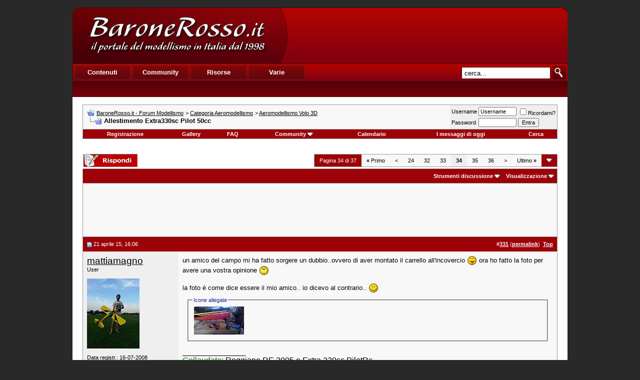

--- FILE ---
content_type: text/html; charset=UTF-8
request_url: https://www.baronerosso.it/forum/aeromodellismo-volo-3d/329063-allestimento-extra330sc-pilot-50cc-34.html
body_size: 15592
content:
<!DOCTYPE html PUBLIC "-//W3C//DTD XHTML 1.0 Transitional//EN" "http://www.w3.org/TR/xhtml1/DTD/xhtml1-transitional.dtd"> <html xmlns="http://www.w3.org/1999/xhtml" dir="ltr" lang="it_IT"> <head>
<base href="https://www.baronerosso.it/forum/" /><!--[if IE]></base><![endif]--> <link rel="canonical" href="https://www.baronerosso.it/forum/aeromodellismo-volo-3d/329063-allestimento-extra330sc-pilot-50cc-34.html" /> <link rel="stylesheet" href="https://www.baronerosso.it/css/br_v2_main.css" type="text/css" /> <script type="text/javascript">var base_url = "https://www.baronerosso.it/"</script> <script type="text/javascript" src="https://www.baronerosso.it/js/jquery.js"></script> <script type="text/javascript" src="https://www.baronerosso.it/js/h_pager.js"></script>  <script type="text/javascript" src="https://www.baronerosso.it/js/baronerosso_main.js"></script> <meta http-equiv="Content-Type" content="text/html; charset=UTF-8" /> <meta name="generator" content="vBulletin 3.8.11" /> <meta name="keywords" content="Allestimento,Extra330sc,Pilot,50cc, Allestimento Extra330sc Pilot 50cc, modellismo, modellismo rc, modellismo radiocomandato, modellismo dinamico, modellismo statico, modellismo aereo, negozi modellismo, aeromodellismo progetti, aeromodellismo elettrico, piani costruttivi, portale modellismo, aereomodellismo, elimodellismo, automodellismo, aerei, elicotteri, auto, barche, associazioni, community, elettronica modellismo, cnc, libri, radiocomandi, calendari manifestazioni, test prodotti, recensioni, principianti" /> <meta name="description" content="un amico del campo mi ha fatto sorgere un dubbio..ovvero di aver montato il carrello all'incovercio ora ho fatto la foto per avere una vostra opinione " />  <style type="text/css" id="vbulletin_css">
/**
* vBulletin 3.8.11 CSS
* Style: 'Barone Standard'; Style ID: 3
*/
@import url("clientscript/vbulletin_css/style-5ce559fd-00003.css");
</style> <link rel="stylesheet" type="text/css" href="https://www.baronerosso.it/forum/clientscript/vbulletin_important.css?v=3811" />  <script type="text/javascript" src="https://www.baronerosso.it/forum/clientscript/yui/yahoo-dom-event/yahoo-dom-event.js?v=3811"></script> <script type="text/javascript" src="https://www.baronerosso.it/forum/clientscript/yui/connection/connection-min.js?v=3811"></script> <script type="text/javascript"> <!--
var SESSIONURL = "s=d13192306b3911d0f69454142c4f7eac&";
var SECURITYTOKEN = "guest";
var IMGDIR_MISC = "/forum/images/misc";
var vb_disable_ajax = parseInt("2", 10);
// --> </script> <script type="text/javascript" src="https://www.baronerosso.it/forum/clientscript/vbulletin_global.js?v=3811"></script> <script type="text/javascript" src="https://www.baronerosso.it/forum/clientscript/vbulletin_menu.js?v=3811"></script> <link rel="alternate" type="application/rss+xml" title="BaroneRosso.it - Forum Modellismo RSS Feed" href="https://www.baronerosso.it/forum/external.php?type=RSS2" /> <link rel="alternate" type="application/rss+xml" title="BaroneRosso.it - Forum Modellismo - Aeromodellismo Volo 3D - RSS Feed" href="https://www.baronerosso.it/forum/external.php?type=RSS2&amp;forumids=57" /> <script language="JavaScript1.2" src="https://www.baronerosso.it/forum/images/personal/api.js" type="text/javascript"></script> <script language="JavaScript1.2" src="https://www.baronerosso.it/forum/images/personal/menucode.js" type="text/javascript"></script> <script language="JavaScript1.2" src="https://www.baronerosso.it/forum/images/personal/menu.js" type="text/javascript"></script> <script async src="https://www.googletagmanager.com/gtag/js?id=UA-62503-2"></script> <script>
window.dataLayer = window.dataLayer || [];
function gtag(){dataLayer.push(arguments);}
gtag('js', new Date());
gtag('config', 'UA-62503-2', { 'anonymize_ip': true });
</script> <script async src="https://fundingchoicesmessages.google.com/i/pub-8177175804032142?ers=1" nonce="6L3eA_rxoJJr7AwjkaWrWg"></script><script nonce="6L3eA_rxoJJr7AwjkaWrWg">(function() {function signalGooglefcPresent() {if (!window.frames['googlefcPresent']) {if (document.body) {const iframe = document.createElement('iframe'); iframe.style = 'width: 0; height: 0; border: none; z-index: -1000; left: -1000px; top: -1000px;'; iframe.style.display = 'none'; iframe.name = 'googlefcPresent'; document.body.appendChild(iframe);} else {setTimeout(signalGooglefcPresent, 0);}}}signalGooglefcPresent();})();</script>  <link href="android-app://com.quoord.tapatalkpro.activity/tapatalk/www.baronerosso.it/forum?location=topic&amp;page=34&amp;perpage=10&amp;fid=57&amp;tid=329063&amp;channel=google-indexing" rel="alternate" /> <link href="ios-app://307880732/tapatalk/www.baronerosso.it/forum?location=topic&amp;page=34&amp;perpage=10&amp;fid=57&amp;tid=329063&amp;channel=google-indexing" rel="alternate" /> <link href="https://groups.tapatalk-cdn.com/static/manifest/manifest.json" rel="manifest"> <meta name="apple-itunes-app" content="app-id=307880732, affiliate-data=at=10lR7C, app-argument=tapatalk://www.baronerosso.it/forum?location=topic&page=34&perpage=10&fid=57&tid=329063" /> <title> Allestimento Extra330sc Pilot 50cc - Pagina 34 - BaroneRosso.it - Forum Modellismo</title> <script type="text/javascript" src="https://www.baronerosso.it/forum/clientscript/vbulletin_post_loader.js?v=3811"></script> <style type="text/css" id="vbulletin_showthread_css"> <!--
	
	#links div { white-space: nowrap; }
	#links img { vertical-align: middle; }
	--> </style> </head> <body onload=""> <a name="top"></a> <table border="0" width="990" cellpadding="0" cellspacing="0" align="center"  style="margin-top:15px"> <tr> <td> <div class="main_header"> <a href="https://www.baronerosso.it" title="BaroneRosso.it Homepage"><img src="https://www.baronerosso.it/img/t.gif"  width="410" height="110" class="left" border="0"></a> <div class="banner_468x60_forum left"> <script async src="https://pagead2.googlesyndication.com/pagead/js/adsbygoogle.js?client=ca-pub-8177175804032142"
     crossorigin="anonymous"></script>  <ins class="adsbygoogle"
     style="display:inline-block;width:468px;height:60px"
     data-ad-client="ca-pub-8177175804032142"
     data-ad-slot="6557269417"></ins> <script>
     (adsbygoogle = window.adsbygoogle || []).push({});
</script> </div></div> <div class="main_menu"> <div class="top_menu left" > <ul> <li><div onMouseOver="mh(1)" id="mh_1" class="mh">Contenuti</div></li> <li><div  onMouseOver="mh(2)" id="mh_2" class="mh">Community</div></li> <li><div  onMouseOver="mh(3)" id="mh_3" class="mh">Risorse</div></li> <li><div  onMouseOver="mh(4)" id="mh_4" class="mh">Varie</div></li> </ul> </div>  <img src="https://www.baronerosso.it/img/search.gif" class="right homesearch pointer" onClick="simple_search_submit()"> <div class="search right"><input type="text" name="search" value="cerca..." class="homesearch_input" onFocus="this.value=''" id="basic_search_field"></div> <div class="clear bottom_menu"> <div  id="bm_1" class="bm hidden"> <a href="https://www.baronerosso.it/" tile="Homepage">Homepage</a> <div class="sep">|</div> <a href="https://www.baronerosso.it/modellismo_news" tile="News">News</a> <div class="sep">|</div> <a href="https://www.baronerosso.it/modellismo_articoli" tile="Articoli">Articoli</a> <div class="sep">|</div> <a href="https://www.baronerosso.it/modellismo_recensioni" tile="Recensioni">Recensioni</a> <div class="sep">|</div> <a href="https://www.baronerosso.it/modellismo_video" tile="Video e Media">Video e media</a> </div> <div  id="bm_2" class="bm hidden"> <a href="https://www.baronerosso.it/forum" tile="Forum">Forum</a> <div class="sep">|</div> <a href="https://www.baronerosso.it/forum/calendar.php" tile="Calendario eventi">Calendario eventi</a> <div class="sep">|</div> <a href="https://www.baronerosso.it/gruppidimodellismo" tile="Mappa dei gruppi di modellismo">Mappa dei gruppi di modellismo</a> <div class="sep">|</div> <a href="https://www.baronerosso.it/modellismo_recensioni_utenti" tile="Recensioni degli utenti">Recensioni degli utenti</a> <div class="sep">|</div> <a href="https://www.baronerosso.it/forum/gallery" tile="Gallerie fotografiche">Gallerie fotografiche</a> </div> <div  id="bm_3" class="bm hidden"> <a href="https://www.baronerosso.it/info/show/835/Meteo" tile="Meteo">Meteo</a> <div class="sep">|</div> <a href="https://www.baronerosso.it/info/show/827/Newsletter" tile="Newsletter ">Newsletter</a> <div class="sep">|</div> <a href="https://www.baronerosso.it/info/show/828/FeedRSS" tile="Feed RSS">Feed RSS</a> <div class="sep">|</div> <a href="https://www.baronerosso.it/info/show/829/MappaDelSito" tile="Mappa del Sito">Mappa del sito</a> <div class="sep">|</div> <a href="https://www.baronerosso.it/search/simple_search/">Ricerca Contenuti</a> </div> <div  id="bm_4" class="bm hidden"> <a href="https://www.baronerosso.it/info/show/762/Redazione" tile="Redazione">Redazione</a> <div class="sep">|</div> <a href="https://www.baronerosso.it/info/show/763/Storia" tile="Storia">Storia</a> <div class="sep">|</div> <a href="https://www.baronerosso.it/info/show/764/Pubblicita" tile="Pubblicita">Pubblicit&agrave;</a> <div class="sep">|</div> <a href="https://www.baronerosso.it/info/show/765/Sponsorship" tile="Sponsorship">Sponsorship</a> <div class="sep">|</div> <a href="https://www.baronerosso.it/info/show/821/Supporta" tile="Supporta">Supporta</a> <div class="sep">|</div> <a href="https://www.baronerosso.it/info/show/766/Note legali" tile="Note legali">Note legali</a> <div class="sep">|</div> <a href="https://www.baronerosso.it/info/show/767/Privacy" tile="Privacy">Privacy</a> </div> </div> </div> </td> </tr> </table>    <div align="center"> <div class="page" style="width:990px; text-align:left"> <div style="padding:0px 20px 0px 20px" align="left"> <br />  <table class="tborder" cellpadding="8" cellspacing="0" border="0" width="100%" align="center"> <tr> <td class="alt1" width="100%"> <table cellpadding="0" cellspacing="0" border="0"> <tr valign="bottom"> <td><a href="https://www.baronerosso.it/forum/aeromodellismo-volo-3d/329063-allestimento-extra330sc-pilot-50cc-34.html#" onclick="history.back(1); return false;"><img src="/forum/images/misc/navbits_start.gif" alt="Torna indietro" border="0" /></a></td> <td>&nbsp;</td> <td width="100%"><span class="navbar"><a href="https://www.baronerosso.it/forum/" accesskey="1">BaroneRosso.it - Forum Modellismo</a></span> <span class="navbar">&gt; <a href="https://www.baronerosso.it/forum/categoria-aeromodellismo/">Categoria Aeromodellismo</a></span> <span class="navbar">&gt; <a href="https://www.baronerosso.it/forum/aeromodellismo-volo-3d/">Aeromodellismo Volo 3D</a></span> </td> </tr> <tr> <td class="navbar" style="font-size:10pt; padding-top:1px" colspan="3"><a href="https://www.baronerosso.it/forum/aeromodellismo-volo-3d/329063-allestimento-extra330sc-pilot-50cc-34.html"><img class="inlineimg" src="/forum/iconimages/aeromodellismo-volo-3d/allestimento-extra330sc-pilot-50cc_ltr.gif" alt="Allestimento Extra330sc Pilot 50cc" border="0" /></a> <strong>
	 Allestimento Extra330sc Pilot 50cc

</strong></td> </tr> </table> </td> <td class="alt2" nowrap="nowrap" style="padding:0px">  <form action="https://www.baronerosso.it/forum/login.php?do=login" method="post" onsubmit="md5hash(vb_login_password, vb_login_md5password, vb_login_md5password_utf, 0)"> <script type="text/javascript" src="https://www.baronerosso.it/forum/clientscript/vbulletin_md5.js?v=3811"></script> <table cellpadding="0" cellspacing="3" border="0"> <tr> <td class="smallfont" style="white-space: nowrap;"><label for="navbar_username">Username</label></td> <td><input type="text" class="bginput" style="font-size: 11px" name="vb_login_username" id="navbar_username" size="10" accesskey="u" tabindex="101" value="Username" onfocus="if (this.value == 'Username') this.value = '';" /></td> <td class="smallfont" nowrap="nowrap"><label for="cb_cookieuser_navbar"><input type="checkbox" name="cookieuser" value="1" tabindex="103" id="cb_cookieuser_navbar" accesskey="c" />Ricordami?</label></td> </tr> <tr> <td class="smallfont"><label for="navbar_password">Password</label></td> <td><input type="password" class="bginput" style="font-size: 11px" name="vb_login_password" id="navbar_password" size="10" tabindex="102" /></td> <td><input type="submit" class="button" value="Entra" tabindex="104" title="Inserisci i tuoi dati di autentificazione (Username e password) negli appositi spazi. Se non possiedi un account clicca sul tasto 'registrazione' per creare un nuovo profilo." accesskey="s" /></td> </tr> </table> <input type="hidden" name="s" value="d13192306b3911d0f69454142c4f7eac" /> <input type="hidden" name="securitytoken" value="guest" /> <input type="hidden" name="do" value="login" /> <input type="hidden" name="vb_login_md5password" /> <input type="hidden" name="vb_login_md5password_utf" /> </form>  </td> </tr> </table>   <div class="tborder" style="padding:0px; border-top-width:0px"> <table cellpadding="0" cellspacing="0" border="0" width="100%" align="center"> <tr align="center"> <td class="vbmenu_control"><a href="https://www.baronerosso.it/forum/register.php" rel="nofollow">Registrazione</a></td> <td class="vbmenu_control"><a href="http://www.baronerosso.it/forum/gallery">Gallery</a></td> <td class="vbmenu_control"><a rel="help" href="https://www.baronerosso.it/forum/faq.php" accesskey="5">FAQ</a></td> <td class="vbmenu_control"><a id="community" href="https://www.baronerosso.it/forum/aeromodellismo-volo-3d/329063-allestimento-extra330sc-pilot-50cc-34.html?nojs=1#community" rel="nofollow" accesskey="6">Community</a> <script type="text/javascript"> vbmenu_register("community"); </script></td> <td class="vbmenu_control"><a href="https://www.baronerosso.it/forum/calendar.php">Calendario</a></td> <td class="vbmenu_control"><a href="https://www.baronerosso.it/forum/search.php?do=getdaily" accesskey="2">I messaggi di oggi</a></td> <td class="vbmenu_control"><a id="navbar_search" href="https://www.baronerosso.it/forum/search.php" accesskey="4" rel="nofollow">Cerca</a> </td> </tr> </table> </div>   <div align="center"><br /> </div> <br />   <div class="vbmenu_popup" id="community_menu" style="display:none;margin-top:3px" align="left"> <table cellpadding="4" cellspacing="1" border="0"> <tr><td class="thead">Community Links</td></tr> <tr><td class="vbmenu_option"><a href="https://www.baronerosso.it/forum/group.php">Social Groups</a></td></tr> <tr><td class="vbmenu_option"><a href="https://www.baronerosso.it/forum/album.php">Pictures &amp; Albums </a></td></tr> <tr><td class="vbmenu_option"><a href="https://www.baronerosso.it/forum/members/list/">Lista utenti</a></td></tr> </table> </div>   <div class="vbmenu_popup" id="navbar_search_menu" style="display:none;margin-top:3px" align="left"> <table cellpadding="4" cellspacing="1" border="0"> <tr> <td class="thead">Cerca nei Forums</td> </tr> <tr> <td class="vbmenu_option" title="nohilite"> <form action="https://www.baronerosso.it/forum/search.php?do=process" method="post"> <input type="hidden" name="do" value="process" /> <input type="hidden" name="quicksearch" value="1" /> <input type="hidden" name="childforums" value="1" /> <input type="hidden" name="exactname" value="1" /> <input type="hidden" name="s" value="d13192306b3911d0f69454142c4f7eac" /> <input type="hidden" name="securitytoken" value="guest" /> <div><input type="text" class="bginput" name="query" size="25" tabindex="1001" /><input type="submit" class="button" value="Vai" tabindex="1004" /></div> <div style="margin-top:8px"> <label for="rb_nb_sp0"><input type="radio" name="showposts" value="0" id="rb_nb_sp0" tabindex="1002" checked="checked" />Show Threads</label>
						&nbsp;
						<label for="rb_nb_sp1"><input type="radio" name="showposts" value="1" id="rb_nb_sp1" tabindex="1003" />Show Posts</label> </div> </form> </td> </tr> <tr> <td class="vbmenu_option"><a href="https://www.baronerosso.it/forum/tags/" rel="nofollow">Tag Search</a></td> </tr> <tr> <td class="vbmenu_option"><a href="https://www.baronerosso.it/forum/search.php" accesskey="4" rel="nofollow">Ricerca avanzata</a></td> </tr> <tr> <td class="thead" align="left">Google&#8482; Search</td> </tr> <tr> <td class="vbmenu_option" title="nohilite"> <form action="http://www.google.com/cse" id="cse-search-box"> <div> <input type="hidden" name="cx" value="001113397302940106595:o61k3texd84" /> <input type="hidden" name="ie" value="UTF-8" /> <input type="text" name="q" size="31" /> <input type="submit" name="sa" value="Cerca" /> </div> </form> <script type="text/javascript" src="http://www.google.com/cse/brand?form=cse-search-box&lang=it"></script> </td> </tr><tr> <td class="thead">Cerca nella Gallery</td> </tr> <tr> <td class="vbmenu_option" title="nohilite"> <form action="http://www.baronerosso.it/forum/gallery/search.php" method="post"> <input name="s" type="hidden" value="d13192306b3911d0f69454142c4f7eac" /> <input type="hidden" name="securitytoken" value="guest" /> <input name="do" type="hidden" value="searchresults" /> <input name="quicksearch" type="hidden" value="1" /> <input name="catids[]" type="hidden" value="0" /> <input class="bginput" name="string" size="25" type="text" /> <input type="submit" class="button" value="Vai"  /></form> </td> </tr> <tr> <td class="vbmenu_option"><a rel="nofollow" href="http://www.baronerosso.it/forum/gallery/search.php?d13192306b3911d0f69454142c4f7eac">Ricerca avanzata</a></td> </tr> </table> </div>    <div class="vbmenu_popup" id="pagenav_menu" style="display:none"> <table cellpadding="4" cellspacing="1" border="0"> <tr> <td class="thead" nowrap="nowrap">Vai alla pagina...</td> </tr> <tr> <td class="vbmenu_option" title="nohilite"> <form action="https://www.baronerosso.it/forum/" method="get" onsubmit="return this.gotopage()" id="pagenav_form"> <input type="text" class="bginput" id="pagenav_itxt" style="font-size:11px" size="4" /> <input type="button" class="button" id="pagenav_ibtn" value="Vai" /> </form> </td> </tr> </table> </div>  <a name="poststop" id="poststop"></a>  <table cellpadding="0" cellspacing="0" border="0" width="100%" style="margin-bottom:3px"> <tr valign="bottom"> <td class="smallfont"><a href="https://www.baronerosso.it/forum/newreply.php?do=newreply&amp;noquote=1&amp;p=4616558" rel="nofollow"><img src="/forum/images/buttons/reply.gif" alt="Rispondi" border="0" /></a></td> <td align="right"><div class="pagenav" align="right"> <table class="tborder" cellpadding="3" cellspacing="0" border="0"> <tr> <td class="vbmenu_control" style="font-weight:normal">Pagina 34 di 37</td> <td class="alt1" nowrap="nowrap"><a rel="start" class="smallfont" href="https://www.baronerosso.it/forum/aeromodellismo-volo-3d/329063-allestimento-extra330sc-pilot-50cc.html" title="Prima pagina - Risultati 1 fino 10 di 367"><strong>&laquo;</strong> Primo</a></td> <td class="alt1"><a rel="prev" class="smallfont" href="https://www.baronerosso.it/forum/aeromodellismo-volo-3d/329063-allestimento-extra330sc-pilot-50cc-33.html" title="Pagina precedente - Risultati 321 fino 330 di 367">&lt;</a></td> <td class="alt1"><a class="smallfont" href="https://www.baronerosso.it/forum/aeromodellismo-volo-3d/329063-allestimento-extra330sc-pilot-50cc-24.html" title="Mostra risultati 231 fino 240 di 367">24</a></td><td class="alt1"><a class="smallfont" href="https://www.baronerosso.it/forum/aeromodellismo-volo-3d/329063-allestimento-extra330sc-pilot-50cc-32.html" title="Mostra risultati 311 fino 320 di 367">32</a></td><td class="alt1"><a class="smallfont" href="https://www.baronerosso.it/forum/aeromodellismo-volo-3d/329063-allestimento-extra330sc-pilot-50cc-33.html" title="Mostra risultati 321 fino 330 di 367">33</a></td> <td class="alt2"><span class="smallfont" title="Visualizzazione risultati 331 fino 340 di 367"><strong>34</strong></span></td> <td class="alt1"><a class="smallfont" href="https://www.baronerosso.it/forum/aeromodellismo-volo-3d/329063-allestimento-extra330sc-pilot-50cc-35.html" title="Mostra risultati 341 fino 350 di 367">35</a></td><td class="alt1"><a class="smallfont" href="https://www.baronerosso.it/forum/aeromodellismo-volo-3d/329063-allestimento-extra330sc-pilot-50cc-36.html" title="Mostra risultati 351 fino 360 di 367">36</a></td> <td class="alt1"><a rel="next" class="smallfont" href="https://www.baronerosso.it/forum/aeromodellismo-volo-3d/329063-allestimento-extra330sc-pilot-50cc-35.html" title="Prossima pagina - Risultati 341 fino 350 di 367">&gt;</a></td> <td class="alt1" nowrap="nowrap"><a class="smallfont" href="https://www.baronerosso.it/forum/aeromodellismo-volo-3d/329063-allestimento-extra330sc-pilot-50cc-37.html" title="Ultima pagina - Risultati 361 fino 367 di 367">Ultimo <strong>&raquo;</strong></a></td> <td class="vbmenu_control" title="showthread.php?s=d13192306b3911d0f69454142c4f7eac&amp;t=329063"><a name="PageNav"></a></td> </tr> </table> </div></td> </tr> </table>   <table class="tborder" cellpadding="8" cellspacing="0" border="0" width="100%" align="center" style="border-bottom-width:0px"> <tr> <td class="tcat" width="100%"> <div class="smallfont">
		
		&nbsp;
		</div> </td> <td class="vbmenu_control" id="threadtools" nowrap="nowrap"> <a rel="nofollow" href="https://www.baronerosso.it/forum/aeromodellismo-volo-3d/329063-allestimento-extra330sc-pilot-50cc-34.html?nojs=1#goto_threadtools">Strumenti discussione</a> <script type="text/javascript"> vbmenu_register("threadtools"); </script> </td> <td class="vbmenu_control" id="displaymodes" nowrap="nowrap"> <a rel="nofollow" href="https://www.baronerosso.it/forum/aeromodellismo-volo-3d/329063-allestimento-extra330sc-pilot-50cc-34.html?nojs=1#goto_displaymodes">Visualizzazione</a> <script type="text/javascript"> vbmenu_register("displaymodes"); </script> </td> </tr> </table>  <table class="tborder" cellpadding="8" cellspacing="0" border="0" width="100%" align="center" style="border-bottom-width:0px"> <tr> <td class="alt1" align="center"> <script async src="https://pagead2.googlesyndication.com/pagead/js/adsbygoogle.js?client=ca-pub-8177175804032142"
     crossorigin="anonymous"></script>  <ins class="adsbygoogle"
     style="display:inline-block;width:728px;height:90px"
     data-ad-client="ca-pub-8177175804032142"
     data-ad-slot="2833469215"></ins> <script>
     (adsbygoogle = window.adsbygoogle || []).push({});
</script> </td> </tr>  </table>   </div> </div> </div>   <div id="posts">  <div align="center"> <div class="page" style="width:990px; text-align:left"> <div style="padding:0px 20px 0px 20px" align="left"> <div id="edit4616558" style="padding:0px 0px 8px 0px">  <table id="post4616558" class="tborder" cellpadding="8" cellspacing="0" border="0" width="100%" align="center"> <tr> <td class="thead" style="font-weight:normal; border: 0px solid #CCCCCC; border-right: 0px" >  <a name="post4616558"><img class="inlineimg" src="/forum/images/statusicon/post_old.gif" alt="Vecchio" border="0" /></a>
			21 aprile 15, 16:06
			
			 </td> <td class="thead" style="font-weight:normal; border: 0px solid #CCCCCC; border-left: 0px" align="right">
			&nbsp;
			#<a href="https://www.baronerosso.it/forum/4616558-post331.html" target="new"  id="postcount4616558" name="331"><strong>331</strong></a> (<b><a href="https://www.baronerosso.it/forum/aeromodellismo-volo-3d/329063-allestimento-extra330sc-pilot-50cc-34.html#post4616558" title="Link to this Post">permalink</a></b>)

&nbsp;<a href="https://www.baronerosso.it/forum/aeromodellismo-volo-3d/329063-allestimento-extra330sc-pilot-50cc-34.html#top" onclick="self.scrollTo(0, 0); return false;"><strong>Top</strong></a> </td> </tr> <tr valign="top"> <td class="alt2" width="175" style="border: 0px solid #CCCCCC; border-top: 0px; border-bottom: 0px"> <div id="postmenu_4616558"> <a rel="nofollow" class="bigusername" href="https://www.baronerosso.it/forum/members/17470_mattiamagno.html">mattiamagno</a> </div> <div class="smallfont">User</div> <div class="smallfont">
					&nbsp;<br /><a rel="nofollow" href="https://www.baronerosso.it/forum/members/17470_mattiamagno.html"><img src="https://www.baronerosso.it/forum/customavatars/avatar17470_2.gif" width="105" height="140" alt="L'avatar di mattiamagno" border="0" /></a> </div> <div class="smallfont">
				&nbsp;<br /> <div>Data registr.: 16-07-2008</div> <div>Residenza: Lucca</div> <div>
					Messaggi: 1.835
				</div> <div> <a href="https://www.baronerosso.it/forum/aeromodellismo-volo-3d/329063-allestimento-extra330sc-pilot-50cc-34.html#" onclick="imwindow('msn', '17470', 400, 200); return false;"><img src="/forum/images/misc/im_msn.gif" alt="Invia un messaggio via MSN a mattiamagno" border="0" /></a> </div> </div> </td> <td class="alt1" id="td_post_4616558" style="border-right: 0px solid #CCCCCC">  <div id="post_message_4616558">
			
			un amico del campo mi ha fatto sorgere un dubbio..ovvero di aver montato il carrello all'incovercio <img src="/forum/images/smilies/tongue.gif" border="0" alt="" title=":P" class="inlineimg" /> ora ho fatto la foto per avere una vostra opinione <img src="/forum/images/smilies/huh.gif" border="0" alt="" title=":huh:" class="inlineimg" /><br /> <br />
la foto è come dice essere il mio amico.. io dicevo al contrario.. <img src="/forum/images/smilies/smile.gif" border="0" alt="" title=":)" class="inlineimg" /> </div>   <div style="padding:8px"> <fieldset class="fieldset"> <legend>Icone allegate</legend> <div style="padding:3px"> <a href="https://www.baronerosso.it/forum/attachments/aeromodellismo-volo-3d/326134d1429621599-allestimento-extra330sc-pilot-50cc-wp_20150409_001.jpg" rel="Lightbox_4616558" id="attachment326134" target="_blank"><img class="thumbnail" src="https://www.baronerosso.it/forum/attachments/aeromodellismo-volo-3d/326134d1429621599t-allestimento-extra330sc-pilot-50cc-wp_20150409_001.jpg" border="0" alt="Allestimento Extra330sc Pilot 50cc-wp_20150409_001.jpg" /></a>
&nbsp;

					</div> </fieldset> </div>   <div>
				__________________<br /> <font size="3"><font color="Green">Collaudato:</font> <a href="http://www.baronerosso.it/forum/aeromodellismo-riproduzioni-e-semiriproduzioni/267253-buildlog-reggiane-re-2005-sagittario.html" target="_blank">Reggiane RE 2005 e </a></font> <font size="3"> <a href="http://www.baronerosso.it/forum/aeromodellismo-volo-3d/329063-allestimento-extra330sc-pilot-50cc.html" target="_blank">Extra 330sc PilotRc</a></font><br /> <font color="SandyBrown"><font size="2">In costruzione:</font></font> <font size="3"><u><a href="http://www.baronerosso.it/forum/aeromodellismo-progettazione-e-costruzione/362791-cap-21-toni-clark.html#post4956979" target="_blank">Cap21 Toni Clark</a></u></font> </div>  </td> </tr> <tr> <td class="alt2" style="border: 0px solid #CCCCCC; border-top: 0px"> <img class="inlineimg" src="/forum/images/statusicon/user_offline.gif" alt="mattiamagno non è collegato" border="0" />


		
		
		
		
		&nbsp;
	</td> <td class="alt1" align="right" style="border: 0px solid #CCCCCC; border-left: 0px; border-top: 0px">  <a href="https://www.baronerosso.it/forum/newreply.php?do=newreply&amp;p=4616558" rel="nofollow"><img src="/forum/images/buttons/quote.gif" alt="Rispondi citando" border="0" /></a>  </td> </tr> </table>   </div> </div> </div> </div>    <div align="center"> <div class="page" style="width:990px; text-align:left"> <div style="padding:0px 20px 0px 20px" align="left"> <div id="edit4616753" style="padding:0px 0px 8px 0px">  <table id="post4616753" class="tborder" cellpadding="8" cellspacing="0" border="0" width="100%" align="center"> <tr> <td class="thead" style="font-weight:normal; border: 0px solid #CCCCCC; border-right: 0px" >  <a name="post4616753"><img class="inlineimg" src="/forum/images/statusicon/post_old.gif" alt="Vecchio" border="0" /></a>
			21 aprile 15, 20:14
			
			 </td> <td class="thead" style="font-weight:normal; border: 0px solid #CCCCCC; border-left: 0px" align="right">
			&nbsp;
			#<a href="https://www.baronerosso.it/forum/4616753-post332.html" target="new"  id="postcount4616753" name="332"><strong>332</strong></a> (<b><a href="https://www.baronerosso.it/forum/aeromodellismo-volo-3d/329063-allestimento-extra330sc-pilot-50cc-34.html#post4616753" title="Link to this Post">permalink</a></b>)

&nbsp;<a href="https://www.baronerosso.it/forum/aeromodellismo-volo-3d/329063-allestimento-extra330sc-pilot-50cc-34.html#top" onclick="self.scrollTo(0, 0); return false;"><strong>Top</strong></a> </td> </tr> <tr valign="top"> <td class="alt2" width="175" style="border: 0px solid #CCCCCC; border-top: 0px; border-bottom: 0px"> <div id="postmenu_4616753"> <a rel="nofollow" class="bigusername" href="https://www.baronerosso.it/forum/members/41648_gizer.html">gizer</a> </div> <div class="smallfont">User</div> <div class="smallfont">
					&nbsp;<br /><a rel="nofollow" href="https://www.baronerosso.it/forum/members/41648_gizer.html"><img src="https://www.baronerosso.it/forum/customavatars/avatar41648_5.gif" width="120" height="90" alt="L'avatar di gizer" border="0" /></a> </div> <div class="smallfont">
				&nbsp;<br /> <div>Data registr.: 15-05-2012</div> <div>Residenza: Chivasso (TO)</div> <div>
					Messaggi: 2.583
				</div> <div> </div> </div> </td> <td class="alt1" id="td_post_4616753" style="border-right: 0px solid #CCCCCC">  <div id="post_message_4616753">
			
			Sembra giusto, la posizione in cui le ruote sono più avanti è corretta<img src="/forum/images/smilies/wink.gif" border="0" alt="" title=":wink:" class="inlineimg" /> </div>   <div>
				__________________<br /> <font face="Verdana"><i>...costruisci e pilota la tua passione...</i></font> </div>  </td> </tr> <tr> <td class="alt2" style="border: 0px solid #CCCCCC; border-top: 0px"> <img class="inlineimg" src="/forum/images/statusicon/user_offline.gif" alt="gizer non è collegato" border="0" />


		
		
		
		
		&nbsp;
	</td> <td class="alt1" align="right" style="border: 0px solid #CCCCCC; border-left: 0px; border-top: 0px">  <a href="https://www.baronerosso.it/forum/newreply.php?do=newreply&amp;p=4616753" rel="nofollow"><img src="/forum/images/buttons/quote.gif" alt="Rispondi citando" border="0" /></a>  </td> </tr> </table>   </div> </div> </div> </div>    <div align="center"> <div class="page" style="width:990px; text-align:left"> <div style="padding:0px 20px 0px 20px" align="left"> <div id="edit4616785" style="padding:0px 0px 8px 0px">  <table id="post4616785" class="tborder" cellpadding="8" cellspacing="0" border="0" width="100%" align="center"> <tr> <td class="thead" style="font-weight:normal; border: 0px solid #CCCCCC; border-right: 0px" >  <a name="post4616785"><img class="inlineimg" src="/forum/images/statusicon/post_old.gif" alt="Vecchio" border="0" /></a>
			21 aprile 15, 21:04
			
			 </td> <td class="thead" style="font-weight:normal; border: 0px solid #CCCCCC; border-left: 0px" align="right">
			&nbsp;
			#<a href="https://www.baronerosso.it/forum/4616785-post333.html" target="new"  id="postcount4616785" name="333"><strong>333</strong></a> (<b><a href="https://www.baronerosso.it/forum/aeromodellismo-volo-3d/329063-allestimento-extra330sc-pilot-50cc-34.html#post4616785" title="Link to this Post">permalink</a></b>)

&nbsp;<a href="https://www.baronerosso.it/forum/aeromodellismo-volo-3d/329063-allestimento-extra330sc-pilot-50cc-34.html#top" onclick="self.scrollTo(0, 0); return false;"><strong>Top</strong></a> </td> </tr> <tr valign="top"> <td class="alt2" width="175" style="border: 0px solid #CCCCCC; border-top: 0px; border-bottom: 0px"> <div id="postmenu_4616785"> <a rel="nofollow" class="bigusername" href="https://www.baronerosso.it/forum/members/17470_mattiamagno.html">mattiamagno</a> </div> <div class="smallfont">User</div> <div class="smallfont">
					&nbsp;<br /><a rel="nofollow" href="https://www.baronerosso.it/forum/members/17470_mattiamagno.html"><img src="https://www.baronerosso.it/forum/customavatars/avatar17470_2.gif" width="105" height="140" alt="L'avatar di mattiamagno" border="0" /></a> </div> <div class="smallfont">
				&nbsp;<br /> <div>Data registr.: 16-07-2008</div> <div>Residenza: Lucca</div> <div>
					Messaggi: 1.835
				</div> <div> <a href="https://www.baronerosso.it/forum/aeromodellismo-volo-3d/329063-allestimento-extra330sc-pilot-50cc-34.html#" onclick="imwindow('msn', '17470', 400, 200); return false;"><img src="/forum/images/misc/im_msn.gif" alt="Invia un messaggio via MSN a mattiamagno" border="0" /></a> </div> </div> </td> <td class="alt1" id="td_post_4616785" style="border-right: 0px solid #CCCCCC">  <div id="post_message_4616785"> <div style="margin:20px; margin-top:5px; "> <div class="smallfont" style="margin-bottom:2px">Citazione:</div> <table cellpadding="8" cellspacing="0" border="0" width="100%"> <tr> <td class="alt2" style="border:1px inset"> <div>
					Originalmente inviato da <strong>gizer</strong> <a href="https://www.baronerosso.it/forum/aeromodellismo-volo-3d/329063-allestimento-extra330sc-pilot-50cc-34.html#post4616753" rel="nofollow"><img class="inlineimg" src="/forum/images/buttons/viewpost.gif" border="0" alt="Visualizza messaggio" /></a> </div> <div style="font-style:italic">Sembra giusto, la posizione in cui le ruote sono più avanti è corretta<img src="/forum/images/smilies/wink.gif" border="0" alt="" title=":wink:" class="inlineimg" /></div> </td> </tr> </table> </div>solito discorso che mi ha fatto il mio amico u.u però era più bello nell'altro modo per quello provavo a metterlo al contrario ahahh <img src="/forum/images/smilies/icon_rofl.gif" border="0" alt="" title=":icon_rofl:" class="inlineimg" /> </div>   <div>
				__________________<br /> <font size="3"><font color="Green">Collaudato:</font> <a href="http://www.baronerosso.it/forum/aeromodellismo-riproduzioni-e-semiriproduzioni/267253-buildlog-reggiane-re-2005-sagittario.html" target="_blank">Reggiane RE 2005 e </a></font> <font size="3"> <a href="http://www.baronerosso.it/forum/aeromodellismo-volo-3d/329063-allestimento-extra330sc-pilot-50cc.html" target="_blank">Extra 330sc PilotRc</a></font><br /> <font color="SandyBrown"><font size="2">In costruzione:</font></font> <font size="3"><u><a href="http://www.baronerosso.it/forum/aeromodellismo-progettazione-e-costruzione/362791-cap-21-toni-clark.html#post4956979" target="_blank">Cap21 Toni Clark</a></u></font> </div>  </td> </tr> <tr> <td class="alt2" style="border: 0px solid #CCCCCC; border-top: 0px"> <img class="inlineimg" src="/forum/images/statusicon/user_offline.gif" alt="mattiamagno non è collegato" border="0" />


		
		
		
		
		&nbsp;
	</td> <td class="alt1" align="right" style="border: 0px solid #CCCCCC; border-left: 0px; border-top: 0px">  <a href="https://www.baronerosso.it/forum/newreply.php?do=newreply&amp;p=4616785" rel="nofollow"><img src="/forum/images/buttons/quote.gif" alt="Rispondi citando" border="0" /></a>  </td> </tr> </table>   </div> </div> </div> </div>    <div align="center"> <div class="page" style="width:990px; text-align:left"> <div style="padding:0px 20px 0px 20px" align="left"> <div id="edit4617598" style="padding:0px 0px 8px 0px">  <table id="post4617598" class="tborder" cellpadding="8" cellspacing="0" border="0" width="100%" align="center"> <tr> <td class="thead" style="font-weight:normal; border: 0px solid #CCCCCC; border-right: 0px" >  <a name="post4617598"><img class="inlineimg" src="/forum/images/statusicon/post_old.gif" alt="Vecchio" border="0" /></a>
			22 aprile 15, 21:43
			
			 </td> <td class="thead" style="font-weight:normal; border: 0px solid #CCCCCC; border-left: 0px" align="right">
			&nbsp;
			#<a href="https://www.baronerosso.it/forum/4617598-post334.html" target="new"  id="postcount4617598" name="334"><strong>334</strong></a> (<b><a href="https://www.baronerosso.it/forum/aeromodellismo-volo-3d/329063-allestimento-extra330sc-pilot-50cc-34.html#post4617598" title="Link to this Post">permalink</a></b>)

&nbsp;<a href="https://www.baronerosso.it/forum/aeromodellismo-volo-3d/329063-allestimento-extra330sc-pilot-50cc-34.html#top" onclick="self.scrollTo(0, 0); return false;"><strong>Top</strong></a> </td> </tr> <tr valign="top"> <td class="alt2" width="175" style="border: 0px solid #CCCCCC; border-top: 0px; border-bottom: 0px"> <div id="postmenu_4617598"> <a rel="nofollow" class="bigusername" href="https://www.baronerosso.it/forum/members/17470_mattiamagno.html">mattiamagno</a> </div> <div class="smallfont">User</div> <div class="smallfont">
					&nbsp;<br /><a rel="nofollow" href="https://www.baronerosso.it/forum/members/17470_mattiamagno.html"><img src="https://www.baronerosso.it/forum/customavatars/avatar17470_2.gif" width="105" height="140" alt="L'avatar di mattiamagno" border="0" /></a> </div> <div class="smallfont">
				&nbsp;<br /> <div>Data registr.: 16-07-2008</div> <div>Residenza: Lucca</div> <div>
					Messaggi: 1.835
				</div> <div> <a href="https://www.baronerosso.it/forum/aeromodellismo-volo-3d/329063-allestimento-extra330sc-pilot-50cc-34.html#" onclick="imwindow('msn', '17470', 400, 200); return false;"><img src="/forum/images/misc/im_msn.gif" alt="Invia un messaggio via MSN a mattiamagno" border="0" /></a> </div> </div> </td> <td class="alt1" id="td_post_4617598" style="border-right: 0px solid #CCCCCC">  <div id="post_message_4617598"> <div style="margin:20px; margin-top:5px; "> <div class="smallfont" style="margin-bottom:2px">Citazione:</div> <table cellpadding="8" cellspacing="0" border="0" width="100%"> <tr> <td class="alt2" style="border:1px inset"> <div>
					Originalmente inviato da <strong>gizer</strong> <a href="https://www.baronerosso.it/forum/aeromodellismo-volo-3d/329063-allestimento-extra330sc-pilot-50cc-34.html#post4616753" rel="nofollow"><img class="inlineimg" src="/forum/images/buttons/viewpost.gif" border="0" alt="Visualizza messaggio" /></a> </div> <div style="font-style:italic">Sembra giusto, la posizione in cui le ruote sono più avanti è corretta<img src="/forum/images/smilies/wink.gif" border="0" alt="" title=":wink:" class="inlineimg" /></div> </td> </tr> </table> </div>Una domanda..ho letto qui su barone che tu avevi un modello come questo ma la baionetta ha fatto crack<img src="/forum/images/smilies/sad.gif" border="0" alt="" title=":(" class="inlineimg" /> mi conviene inserire dentro in quadrello di tiglio?
		</div>   <div>
				__________________<br /> <font size="3"><font color="Green">Collaudato:</font> <a href="http://www.baronerosso.it/forum/aeromodellismo-riproduzioni-e-semiriproduzioni/267253-buildlog-reggiane-re-2005-sagittario.html" target="_blank">Reggiane RE 2005 e </a></font> <font size="3"> <a href="http://www.baronerosso.it/forum/aeromodellismo-volo-3d/329063-allestimento-extra330sc-pilot-50cc.html" target="_blank">Extra 330sc PilotRc</a></font><br /> <font color="SandyBrown"><font size="2">In costruzione:</font></font> <font size="3"><u><a href="http://www.baronerosso.it/forum/aeromodellismo-progettazione-e-costruzione/362791-cap-21-toni-clark.html#post4956979" target="_blank">Cap21 Toni Clark</a></u></font> </div>  </td> </tr> <tr> <td class="alt2" style="border: 0px solid #CCCCCC; border-top: 0px"> <img class="inlineimg" src="/forum/images/statusicon/user_offline.gif" alt="mattiamagno non è collegato" border="0" />


		
		
		
		
		&nbsp;
	</td> <td class="alt1" align="right" style="border: 0px solid #CCCCCC; border-left: 0px; border-top: 0px">  <a href="https://www.baronerosso.it/forum/newreply.php?do=newreply&amp;p=4617598" rel="nofollow"><img src="/forum/images/buttons/quote.gif" alt="Rispondi citando" border="0" /></a>  </td> </tr> </table>   </div> </div> </div> </div>    <div align="center"> <div class="page" style="width:990px; text-align:left"> <div style="padding:0px 20px 0px 20px" align="left"> <div id="edit4617605" style="padding:0px 0px 8px 0px">  <table id="post4617605" class="tborder" cellpadding="8" cellspacing="0" border="0" width="100%" align="center"> <tr> <td class="thead" style="font-weight:normal; border: 0px solid #CCCCCC; border-right: 0px" >  <a name="post4617605"><img class="inlineimg" src="/forum/images/statusicon/post_old.gif" alt="Vecchio" border="0" /></a>
			22 aprile 15, 21:51
			
			 </td> <td class="thead" style="font-weight:normal; border: 0px solid #CCCCCC; border-left: 0px" align="right">
			&nbsp;
			#<a href="https://www.baronerosso.it/forum/4617605-post335.html" target="new"  id="postcount4617605" name="335"><strong>335</strong></a> (<b><a href="https://www.baronerosso.it/forum/aeromodellismo-volo-3d/329063-allestimento-extra330sc-pilot-50cc-34.html#post4617605" title="Link to this Post">permalink</a></b>)

&nbsp;<a href="https://www.baronerosso.it/forum/aeromodellismo-volo-3d/329063-allestimento-extra330sc-pilot-50cc-34.html#top" onclick="self.scrollTo(0, 0); return false;"><strong>Top</strong></a> </td> </tr> <tr valign="top"> <td class="alt2" width="175" style="border: 0px solid #CCCCCC; border-top: 0px; border-bottom: 0px"> <div id="postmenu_4617605"> <a rel="nofollow" class="bigusername" href="https://www.baronerosso.it/forum/members/41648_gizer.html">gizer</a> </div> <div class="smallfont">User</div> <div class="smallfont">
					&nbsp;<br /><a rel="nofollow" href="https://www.baronerosso.it/forum/members/41648_gizer.html"><img src="https://www.baronerosso.it/forum/customavatars/avatar41648_5.gif" width="120" height="90" alt="L'avatar di gizer" border="0" /></a> </div> <div class="smallfont">
				&nbsp;<br /> <div>Data registr.: 15-05-2012</div> <div>Residenza: Chivasso (TO)</div> <div>
					Messaggi: 2.583
				</div> <div> </div> </div> </td> <td class="alt1" id="td_post_4617605" style="border-right: 0px solid #CCCCCC">  <div id="post_message_4617605"> <div style="margin:20px; margin-top:5px; "> <div class="smallfont" style="margin-bottom:2px">Citazione:</div> <table cellpadding="8" cellspacing="0" border="0" width="100%"> <tr> <td class="alt2" style="border:1px inset"> <div>
					Originalmente inviato da <strong>mattiamagno</strong> <a href="https://www.baronerosso.it/forum/aeromodellismo-volo-3d/329063-allestimento-extra330sc-pilot-50cc-34.html#post4617598" rel="nofollow"><img class="inlineimg" src="/forum/images/buttons/viewpost.gif" border="0" alt="Visualizza messaggio" /></a> </div> <div style="font-style:italic">Una domanda..ho letto qui su barone che tu avevi un modello come questo ma la baionetta ha fatto crack<img src="/forum/images/smilies/sad.gif" border="0" alt="" title=":(" class="inlineimg" /> mi conviene inserire dentro in quadrello di tiglio?</div> </td> </tr> </table> </div>Ma ma... Ti sembrano cose da ricordarmi???<img src="/forum/images/smilies/mad.gif" border="0" alt="" title=":angry:" class="inlineimg" /><img src="/forum/images/smilies/mad.gif" border="0" alt="" title=":angry:" class="inlineimg" /><img src="/forum/images/smilies/mad.gif" border="0" alt="" title=":angry:" class="inlineimg" /><br />
Mi hai fatto andare la cena di traverso...<img src="/forum/images/smilies/icon_rofl.gif" border="0" alt="" title=":icon_rofl:" class="inlineimg" /><img src="/forum/images/smilies/icon_rofl.gif" border="0" alt="" title=":icon_rofl:" class="inlineimg" /><img src="/forum/images/smilies/icon_rofl.gif" border="0" alt="" title=":icon_rofl:" class="inlineimg" /><br />
Scherzi a parte, avevo fatto una blender a pieno motore e la baionetta si è piegata come una cannuccia...<img src="/forum/images/smilies/icon_cry2.gif" border="0" alt="" title=":supercry:" class="inlineimg" /><br /> <br />
Le ali sono rimaste intere, quindi il punto debole è proprio la baionetta in alluminio, niente blender, niente poptop e snappate a tutto gas...<br /> <br />
Se vuoi comunque cmodels le vende le baionette in carbonio, e ti togli la paura <img src="/forum/images/smilies/wink.gif" border="0" alt="" title=":wink:" class="inlineimg" /> </div>   <div>
				__________________<br /> <font face="Verdana"><i>...costruisci e pilota la tua passione...</i></font> </div>  </td> </tr> <tr> <td class="alt2" style="border: 0px solid #CCCCCC; border-top: 0px"> <img class="inlineimg" src="/forum/images/statusicon/user_offline.gif" alt="gizer non è collegato" border="0" />


		
		
		
		
		&nbsp;
	</td> <td class="alt1" align="right" style="border: 0px solid #CCCCCC; border-left: 0px; border-top: 0px">  <a href="https://www.baronerosso.it/forum/newreply.php?do=newreply&amp;p=4617605" rel="nofollow"><img src="/forum/images/buttons/quote.gif" alt="Rispondi citando" border="0" /></a>  </td> </tr> </table>   </div> </div> </div> </div>    <div align="center"> <div class="page" style="width:990px; text-align:left"> <div style="padding:0px 20px 0px 20px" align="left"> <div id="edit4617721" style="padding:0px 0px 8px 0px">  <table id="post4617721" class="tborder" cellpadding="8" cellspacing="0" border="0" width="100%" align="center"> <tr> <td class="thead" style="font-weight:normal; border: 0px solid #CCCCCC; border-right: 0px" >  <a name="post4617721"><img class="inlineimg" src="/forum/images/statusicon/post_old.gif" alt="Vecchio" border="0" /></a>
			23 aprile 15, 00:23
			
			 </td> <td class="thead" style="font-weight:normal; border: 0px solid #CCCCCC; border-left: 0px" align="right">
			&nbsp;
			#<a href="https://www.baronerosso.it/forum/4617721-post336.html" target="new"  id="postcount4617721" name="336"><strong>336</strong></a> (<b><a href="https://www.baronerosso.it/forum/aeromodellismo-volo-3d/329063-allestimento-extra330sc-pilot-50cc-34.html#post4617721" title="Link to this Post">permalink</a></b>)

&nbsp;<a href="https://www.baronerosso.it/forum/aeromodellismo-volo-3d/329063-allestimento-extra330sc-pilot-50cc-34.html#top" onclick="self.scrollTo(0, 0); return false;"><strong>Top</strong></a> </td> </tr> <tr valign="top"> <td class="alt2" width="175" style="border: 0px solid #CCCCCC; border-top: 0px; border-bottom: 0px"> <div id="postmenu_4617721"> <a rel="nofollow" class="bigusername" href="https://www.baronerosso.it/forum/members/17470_mattiamagno.html">mattiamagno</a> </div> <div class="smallfont">User</div> <div class="smallfont">
					&nbsp;<br /><a rel="nofollow" href="https://www.baronerosso.it/forum/members/17470_mattiamagno.html"><img src="https://www.baronerosso.it/forum/customavatars/avatar17470_2.gif" width="105" height="140" alt="L'avatar di mattiamagno" border="0" /></a> </div> <div class="smallfont">
				&nbsp;<br /> <div>Data registr.: 16-07-2008</div> <div>Residenza: Lucca</div> <div>
					Messaggi: 1.835
				</div> <div> <a href="https://www.baronerosso.it/forum/aeromodellismo-volo-3d/329063-allestimento-extra330sc-pilot-50cc-34.html#" onclick="imwindow('msn', '17470', 400, 200); return false;"><img src="/forum/images/misc/im_msn.gif" alt="Invia un messaggio via MSN a mattiamagno" border="0" /></a> </div> </div> </td> <td class="alt1" id="td_post_4617721" style="border-right: 0px solid #CCCCCC">  <div id="post_message_4617721"> <div style="margin:20px; margin-top:5px; "> <div class="smallfont" style="margin-bottom:2px">Citazione:</div> <table cellpadding="8" cellspacing="0" border="0" width="100%"> <tr> <td class="alt2" style="border:1px inset"> <div>
					Originalmente inviato da <strong>gizer</strong> <a href="https://www.baronerosso.it/forum/aeromodellismo-volo-3d/329063-allestimento-extra330sc-pilot-50cc-34.html#post4617605" rel="nofollow"><img class="inlineimg" src="/forum/images/buttons/viewpost.gif" border="0" alt="Visualizza messaggio" /></a> </div> <div style="font-style:italic">Ma ma... Ti sembrano cose da ricordarmi???<img src="/forum/images/smilies/mad.gif" border="0" alt="" title=":angry:" class="inlineimg" /><br />
Mi hai fatto andare la cena di traverso...<img src="/forum/images/smilies/icon_rofl.gif" border="0" alt="" title=":icon_rofl:" class="inlineimg" />:<br />
Scherzi a parte, avevo fatto una blender a pieno motore e la baionetta si è piegata come una cannuccia...<img src="/forum/images/smilies/icon_cry2.gif" border="0" alt="" title=":supercry:" class="inlineimg" /><br /> <br />
Le ali sono rimaste intere, quindi il punto debole è proprio la baionetta in alluminio, niente blender, niente poptop e snappate a tutto gas...<br /> <br />
Se vuoi comunque cmodels le vende le baionette in carbonio, e ti togli la paura <img src="/forum/images/smilies/wink.gif" border="0" alt="" title=":wink:" class="inlineimg" /></div> </td> </tr> </table> </div>ahaha <img src="/forum/images/smilies/smile.gif" border="0" alt="" title=":)" class="inlineimg" /> scusa per la cena <img src="/forum/images/smilies/icon_rofl.gif" border="0" alt="" title=":icon_rofl:" class="inlineimg" /> non ho fatto apposta <img src="/forum/images/smilies/biggrin.gif" border="0" alt="" title=":D" class="inlineimg" /><br /> <br />
okok grazie per i consigli <img src="/forum/images/smilies/smile.gif" border="0" alt="" title=":)" class="inlineimg" /> domani prenderò subito misure per prendermi la baionetta in carbonio.. <img src="/forum/images/smilies/smile.gif" border="0" alt="" title=":)" class="inlineimg" /><br /> <br />
sto aspettando solo la ricevente e poi si collauda <img src="/forum/images/smilies/sleep.gif" border="0" alt="" title="-_-" class="inlineimg" /> </div>   <div>
				__________________<br /> <font size="3"><font color="Green">Collaudato:</font> <a href="http://www.baronerosso.it/forum/aeromodellismo-riproduzioni-e-semiriproduzioni/267253-buildlog-reggiane-re-2005-sagittario.html" target="_blank">Reggiane RE 2005 e </a></font> <font size="3"> <a href="http://www.baronerosso.it/forum/aeromodellismo-volo-3d/329063-allestimento-extra330sc-pilot-50cc.html" target="_blank">Extra 330sc PilotRc</a></font><br /> <font color="SandyBrown"><font size="2">In costruzione:</font></font> <font size="3"><u><a href="http://www.baronerosso.it/forum/aeromodellismo-progettazione-e-costruzione/362791-cap-21-toni-clark.html#post4956979" target="_blank">Cap21 Toni Clark</a></u></font> </div>  </td> </tr> <tr> <td class="alt2" style="border: 0px solid #CCCCCC; border-top: 0px"> <img class="inlineimg" src="/forum/images/statusicon/user_offline.gif" alt="mattiamagno non è collegato" border="0" />


		
		
		
		
		&nbsp;
	</td> <td class="alt1" align="right" style="border: 0px solid #CCCCCC; border-left: 0px; border-top: 0px">  <a href="https://www.baronerosso.it/forum/newreply.php?do=newreply&amp;p=4617721" rel="nofollow"><img src="/forum/images/buttons/quote.gif" alt="Rispondi citando" border="0" /></a>  </td> </tr> </table>   </div> </div> </div> </div>    <div align="center"> <div class="page" style="width:990px; text-align:left"> <div style="padding:0px 20px 0px 20px" align="left"> <div id="edit4639486" style="padding:0px 0px 8px 0px">  <table id="post4639486" class="tborder" cellpadding="8" cellspacing="0" border="0" width="100%" align="center"> <tr> <td class="thead" style="font-weight:normal; border: 0px solid #CCCCCC; border-right: 0px" >  <a name="post4639486"><img class="inlineimg" src="/forum/images/statusicon/post_old.gif" alt="Vecchio" border="0" /></a>
			18 maggio 15, 09:41
			
			 </td> <td class="thead" style="font-weight:normal; border: 0px solid #CCCCCC; border-left: 0px" align="right">
			&nbsp;
			#<a href="https://www.baronerosso.it/forum/4639486-post337.html" target="new"  id="postcount4639486" name="337"><strong>337</strong></a> (<b><a href="https://www.baronerosso.it/forum/aeromodellismo-volo-3d/329063-allestimento-extra330sc-pilot-50cc-34.html#post4639486" title="Link to this Post">permalink</a></b>)

&nbsp;<a href="https://www.baronerosso.it/forum/aeromodellismo-volo-3d/329063-allestimento-extra330sc-pilot-50cc-34.html#top" onclick="self.scrollTo(0, 0); return false;"><strong>Top</strong></a> </td> </tr> <tr valign="top"> <td class="alt2" width="175" style="border: 0px solid #CCCCCC; border-top: 0px; border-bottom: 0px"> <div id="postmenu_4639486"> <a rel="nofollow" class="bigusername" href="https://www.baronerosso.it/forum/members/17470_mattiamagno.html">mattiamagno</a> </div> <div class="smallfont">User</div> <div class="smallfont">
					&nbsp;<br /><a rel="nofollow" href="https://www.baronerosso.it/forum/members/17470_mattiamagno.html"><img src="https://www.baronerosso.it/forum/customavatars/avatar17470_2.gif" width="105" height="140" alt="L'avatar di mattiamagno" border="0" /></a> </div> <div class="smallfont">
				&nbsp;<br /> <div>Data registr.: 16-07-2008</div> <div>Residenza: Lucca</div> <div>
					Messaggi: 1.835
				</div> <div> <a href="https://www.baronerosso.it/forum/aeromodellismo-volo-3d/329063-allestimento-extra330sc-pilot-50cc-34.html#" onclick="imwindow('msn', '17470', 400, 200); return false;"><img src="/forum/images/misc/im_msn.gif" alt="Invia un messaggio via MSN a mattiamagno" border="0" /></a> </div> </div> </td> <td class="alt1" id="td_post_4639486" style="border-right: 0px solid #CCCCCC">  <div id="post_message_4639486">
			
			Ieri ho provato il motore, partito quasi subito <img src="/forum/images/smilies/mellow.gif" border="0" alt="" title=":mellow:" class="inlineimg" /> tira che è una bellezza!! <img src="/forum/images/smilies/biggrin.gif" border="0" alt="" title=":D" class="inlineimg" /><br />
Purtroppo per n-mila problemi non ho ancora collaudato.. <img src="/forum/images/smilies/sad.gif" border="0" alt="" title=":(" class="inlineimg" /> ci hanno tolto il nostro campo di volo, e diciamo che senza quello era un problema.. Adesso che dovremmo aver trovato una buona alternativa si torna a volare <img src="/forum/images/smilies/rolleyes.gif" border="0" alt="" title=":rolleyes:" class="inlineimg" /> </div>   <div>
				__________________<br /> <font size="3"><font color="Green">Collaudato:</font> <a href="http://www.baronerosso.it/forum/aeromodellismo-riproduzioni-e-semiriproduzioni/267253-buildlog-reggiane-re-2005-sagittario.html" target="_blank">Reggiane RE 2005 e </a></font> <font size="3"> <a href="http://www.baronerosso.it/forum/aeromodellismo-volo-3d/329063-allestimento-extra330sc-pilot-50cc.html" target="_blank">Extra 330sc PilotRc</a></font><br /> <font color="SandyBrown"><font size="2">In costruzione:</font></font> <font size="3"><u><a href="http://www.baronerosso.it/forum/aeromodellismo-progettazione-e-costruzione/362791-cap-21-toni-clark.html#post4956979" target="_blank">Cap21 Toni Clark</a></u></font> </div>  </td> </tr> <tr> <td class="alt2" style="border: 0px solid #CCCCCC; border-top: 0px"> <img class="inlineimg" src="/forum/images/statusicon/user_offline.gif" alt="mattiamagno non è collegato" border="0" />


		
		
		
		
		&nbsp;
	</td> <td class="alt1" align="right" style="border: 0px solid #CCCCCC; border-left: 0px; border-top: 0px">  <a href="https://www.baronerosso.it/forum/newreply.php?do=newreply&amp;p=4639486" rel="nofollow"><img src="/forum/images/buttons/quote.gif" alt="Rispondi citando" border="0" /></a>  </td> </tr> </table>   </div> </div> </div> </div>    <div align="center"> <div class="page" style="width:990px; text-align:left"> <div style="padding:0px 20px 0px 20px" align="left"> <div id="edit4644884" style="padding:0px 0px 8px 0px">  <table id="post4644884" class="tborder" cellpadding="8" cellspacing="0" border="0" width="100%" align="center"> <tr> <td class="thead" style="font-weight:normal; border: 0px solid #CCCCCC; border-right: 0px" >  <a name="post4644884"><img class="inlineimg" src="/forum/images/statusicon/post_old.gif" alt="Vecchio" border="0" /></a>
			24 maggio 15, 21:53
			
			 </td> <td class="thead" style="font-weight:normal; border: 0px solid #CCCCCC; border-left: 0px" align="right">
			&nbsp;
			#<a href="https://www.baronerosso.it/forum/4644884-post338.html" target="new"  id="postcount4644884" name="338"><strong>338</strong></a> (<b><a href="https://www.baronerosso.it/forum/aeromodellismo-volo-3d/329063-allestimento-extra330sc-pilot-50cc-34.html#post4644884" title="Link to this Post">permalink</a></b>)

&nbsp;<a href="https://www.baronerosso.it/forum/aeromodellismo-volo-3d/329063-allestimento-extra330sc-pilot-50cc-34.html#top" onclick="self.scrollTo(0, 0); return false;"><strong>Top</strong></a> </td> </tr> <tr valign="top"> <td class="alt2" width="175" style="border: 0px solid #CCCCCC; border-top: 0px; border-bottom: 0px"> <div id="postmenu_4644884"> <a rel="nofollow" class="bigusername" href="https://www.baronerosso.it/forum/members/17470_mattiamagno.html">mattiamagno</a> </div> <div class="smallfont">User</div> <div class="smallfont">
					&nbsp;<br /><a rel="nofollow" href="https://www.baronerosso.it/forum/members/17470_mattiamagno.html"><img src="https://www.baronerosso.it/forum/customavatars/avatar17470_2.gif" width="105" height="140" alt="L'avatar di mattiamagno" border="0" /></a> </div> <div class="smallfont">
				&nbsp;<br /> <div>Data registr.: 16-07-2008</div> <div>Residenza: Lucca</div> <div>
					Messaggi: 1.835
				</div> <div> <a href="https://www.baronerosso.it/forum/aeromodellismo-volo-3d/329063-allestimento-extra330sc-pilot-50cc-34.html#" onclick="imwindow('msn', '17470', 400, 200); return false;"><img src="/forum/images/misc/im_msn.gif" alt="Invia un messaggio via MSN a mattiamagno" border="0" /></a> </div> </div> </td> <td class="alt1" id="td_post_4644884" style="border-right: 0px solid #CCCCCC">  <div id="post_message_4644884">
			
			Collaudatoooo <img src="/forum/images/smilies/cool.gif" border="0" alt="" title="B)" class="inlineimg" /><img src="/forum/images/smilies/cool.gif" border="0" alt="" title="B)" class="inlineimg" /><img src="/forum/images/smilies/cool.gif" border="0" alt="" title="B)" class="inlineimg" /><br /> <br />
Impressioni solo positive, è il primo modello di questa classe quindi devo prenderci la mano <img src="/forum/images/smilies/smile.gif" border="0" alt="" title=":)" class="inlineimg" /> questo è un modello che vola veramente.. <img src="/forum/images/smilies/happy.gif" border="0" alt="" title="^_^" class="inlineimg" /><br /> <br />
Unico neo l'elica, fiala 23x8.. Uhm..consigli a riguardo? Non mi pare che faccia esprimere il motore al meglio..tanto rumore e poco arrosto <img src="/forum/images/smilies/sleep.gif" border="0" alt="" title="-_-" class="inlineimg" /> </div>   <div style="padding:8px"> <fieldset class="fieldset"> <legend>Icone allegate</legend> <div style="padding:3px"> <a href="https://www.baronerosso.it/forum/attachments/aeromodellismo-volo-3d/328189d1432491669-allestimento-extra330sc-pilot-50cc-image.jpg" rel="Lightbox_4644884" id="attachment328189" target="_blank"><img class="thumbnail" src="https://www.baronerosso.it/forum/attachments/aeromodellismo-volo-3d/328189d1432491669t-allestimento-extra330sc-pilot-50cc-image.jpg" border="0" alt="Allestimento Extra330sc Pilot 50cc-image.jpg" /></a>
&nbsp;

					</div> </fieldset> </div>   <div>
				__________________<br /> <font size="3"><font color="Green">Collaudato:</font> <a href="http://www.baronerosso.it/forum/aeromodellismo-riproduzioni-e-semiriproduzioni/267253-buildlog-reggiane-re-2005-sagittario.html" target="_blank">Reggiane RE 2005 e </a></font> <font size="3"> <a href="http://www.baronerosso.it/forum/aeromodellismo-volo-3d/329063-allestimento-extra330sc-pilot-50cc.html" target="_blank">Extra 330sc PilotRc</a></font><br /> <font color="SandyBrown"><font size="2">In costruzione:</font></font> <font size="3"><u><a href="http://www.baronerosso.it/forum/aeromodellismo-progettazione-e-costruzione/362791-cap-21-toni-clark.html#post4956979" target="_blank">Cap21 Toni Clark</a></u></font> </div>  </td> </tr> <tr> <td class="alt2" style="border: 0px solid #CCCCCC; border-top: 0px"> <img class="inlineimg" src="/forum/images/statusicon/user_offline.gif" alt="mattiamagno non è collegato" border="0" />


		
		
		
		
		&nbsp;
	</td> <td class="alt1" align="right" style="border: 0px solid #CCCCCC; border-left: 0px; border-top: 0px">  <a href="https://www.baronerosso.it/forum/newreply.php?do=newreply&amp;p=4644884" rel="nofollow"><img src="/forum/images/buttons/quote.gif" alt="Rispondi citando" border="0" /></a>  </td> </tr> </table>   </div> </div> </div> </div>    <div align="center"> <div class="page" style="width:990px; text-align:left"> <div style="padding:0px 20px 0px 20px" align="left"> <div id="edit4644916" style="padding:0px 0px 8px 0px">  <table id="post4644916" class="tborder" cellpadding="8" cellspacing="0" border="0" width="100%" align="center"> <tr> <td class="thead" style="font-weight:normal; border: 0px solid #CCCCCC; border-right: 0px" >  <a name="post4644916"><img class="inlineimg" src="/forum/images/statusicon/post_old.gif" alt="Vecchio" border="0" /></a>
			24 maggio 15, 22:26
			
			 </td> <td class="thead" style="font-weight:normal; border: 0px solid #CCCCCC; border-left: 0px" align="right">
			&nbsp;
			#<a href="https://www.baronerosso.it/forum/4644916-post339.html" target="new"  id="postcount4644916" name="339"><strong>339</strong></a> (<b><a href="https://www.baronerosso.it/forum/aeromodellismo-volo-3d/329063-allestimento-extra330sc-pilot-50cc-34.html#post4644916" title="Link to this Post">permalink</a></b>)

&nbsp;<a href="https://www.baronerosso.it/forum/aeromodellismo-volo-3d/329063-allestimento-extra330sc-pilot-50cc-34.html#top" onclick="self.scrollTo(0, 0); return false;"><strong>Top</strong></a> </td> </tr> <tr valign="top"> <td class="alt2" width="175" style="border: 0px solid #CCCCCC; border-top: 0px; border-bottom: 0px"> <div id="postmenu_4644916"> <a rel="nofollow" class="bigusername" href="https://www.baronerosso.it/forum/members/6483_carletttta.html">carletttta</a> </div> <div class="smallfont">User</div> <div class="smallfont">
				&nbsp;<br /> <div>Data registr.: 14-06-2006</div> <div>
					Messaggi: 11.764
				</div> <div> </div> </div> </td> <td class="alt1" id="td_post_4644916" style="border-right: 0px solid #CCCCCC">  <div id="post_message_4644916"> <div style="margin:20px; margin-top:5px; "> <div class="smallfont" style="margin-bottom:2px">Citazione:</div> <table cellpadding="8" cellspacing="0" border="0" width="100%"> <tr> <td class="alt2" style="border:1px inset"> <div>
					Originalmente inviato da <strong>mattiamagno</strong> <a href="https://www.baronerosso.it/forum/aeromodellismo-volo-3d/329063-allestimento-extra330sc-pilot-50cc-34.html#post4644884" rel="nofollow"><img class="inlineimg" src="/forum/images/buttons/viewpost.gif" border="0" alt="Visualizza messaggio" /></a> </div> <div style="font-style:italic">Collaudatoooo <img src="/forum/images/smilies/cool.gif" border="0" alt="" title="B)" class="inlineimg" /><img src="/forum/images/smilies/cool.gif" border="0" alt="" title="B)" class="inlineimg" /><img src="/forum/images/smilies/cool.gif" border="0" alt="" title="B)" class="inlineimg" /><br /> <br />
Impressioni solo positive, è il primo modello di questa classe quindi devo prenderci la mano <img src="/forum/images/smilies/smile.gif" border="0" alt="" title=":)" class="inlineimg" /> questo è un modello che vola veramente.. <img src="/forum/images/smilies/happy.gif" border="0" alt="" title="^_^" class="inlineimg" /><br /> <br />
Unico neo l'elica, fiala 23x8.. Uhm..consigli a riguardo? Non mi pare che faccia esprimere il motore al meglio..tanto rumore e poco arrosto <img src="/forum/images/smilies/sleep.gif" border="0" alt="" title="-_-" class="inlineimg" /></div> </td> </tr> </table> </div>Lindinger - Mettz normale, non la special! Bravo x il collaudo... Xo a foto sei stitico!!!<img src="/forum/images/smilies/biggrin.gif" border="0" alt="" title=":D" class="inlineimg" /><img src="/forum/images/smilies/biggrin.gif" border="0" alt="" title=":D" class="inlineimg" /> </div>  </td> </tr> <tr> <td class="alt2" style="border: 0px solid #CCCCCC; border-top: 0px"> <img class="inlineimg" src="/forum/images/statusicon/user_offline.gif" alt="carletttta non è collegato" border="0" />


		
		
		
		
		&nbsp;
	</td> <td class="alt1" align="right" style="border: 0px solid #CCCCCC; border-left: 0px; border-top: 0px">  <a href="https://www.baronerosso.it/forum/newreply.php?do=newreply&amp;p=4644916" rel="nofollow"><img src="/forum/images/buttons/quote.gif" alt="Rispondi citando" border="0" /></a>  </td> </tr> </table>   </div> </div> </div> </div>    <div align="center"> <div class="page" style="width:990px; text-align:left"> <div style="padding:0px 20px 0px 20px" align="left"> <div id="edit4644923" style="padding:0px 0px 8px 0px"> <table id="post4644923" class="tborder" cellpadding="8" cellspacing="0" border="0" width="100%" align="center"> <tr> <td class="thead" style="font-weight:normal; border: 0px solid #CCCCCC; border-right: 0px" >  <a name="post4644923"><img class="inlineimg" src="/forum/images/statusicon/post_old.gif" alt="Vecchio" border="0" /></a>
			24 maggio 15, 22:30
			
			 </td> <td class="thead" style="font-weight:normal; border: 0px solid #CCCCCC; border-left: 0px" align="right">
			&nbsp;
			#<a href="https://www.baronerosso.it/forum/4644923-post340.html" target="new"  id="postcount4644923" name="340"><strong>340</strong></a> (<b><a href="https://www.baronerosso.it/forum/aeromodellismo-volo-3d/329063-allestimento-extra330sc-pilot-50cc-34.html#post4644923" title="Link to this Post">permalink</a></b>)

&nbsp;<a href="https://www.baronerosso.it/forum/aeromodellismo-volo-3d/329063-allestimento-extra330sc-pilot-50cc-34.html#top" onclick="self.scrollTo(0, 0); return false;"><strong>Top</strong></a> </td> </tr> <tr valign="top"> <td class="alt2" width="175" style="border: 0px solid #CCCCCC; border-top: 0px; border-bottom: 0px"> <div id="postmenu_4644923"> <a rel="nofollow" class="bigusername" href="https://www.baronerosso.it/forum/members/17470_mattiamagno.html">mattiamagno</a> </div> <div class="smallfont">User</div> <div class="smallfont">
					&nbsp;<br /><a rel="nofollow" href="https://www.baronerosso.it/forum/members/17470_mattiamagno.html"><img src="https://www.baronerosso.it/forum/customavatars/avatar17470_2.gif" width="105" height="140" alt="L'avatar di mattiamagno" border="0" /></a> </div> <div class="smallfont">
				&nbsp;<br /> <div>Data registr.: 16-07-2008</div> <div>Residenza: Lucca</div> <div>
					Messaggi: 1.835
				</div> <div> <a href="https://www.baronerosso.it/forum/aeromodellismo-volo-3d/329063-allestimento-extra330sc-pilot-50cc-34.html#" onclick="imwindow('msn', '17470', 400, 200); return false;"><img src="/forum/images/misc/im_msn.gif" alt="Invia un messaggio via MSN a mattiamagno" border="0" /></a> </div> </div> </td> <td class="alt1" id="td_post_4644923" style="border-right: 0px solid #CCCCCC">  <div id="post_message_4644923"> <div style="margin:20px; margin-top:5px; "> <div class="smallfont" style="margin-bottom:2px">Citazione:</div> <table cellpadding="8" cellspacing="0" border="0" width="100%"> <tr> <td class="alt2" style="border:1px inset"> <div>
					Originalmente inviato da <strong>carletttta</strong> <a href="https://www.baronerosso.it/forum/aeromodellismo-volo-3d/329063-allestimento-extra330sc-pilot-50cc-34.html#post4644916" rel="nofollow"><img class="inlineimg" src="/forum/images/buttons/viewpost.gif" border="0" alt="Visualizza messaggio" /></a> </div> <div style="font-style:italic">Lindinger - Mettz normale, non la special! Bravo x il collaudo... Xo a foto sei stitico!!!<img src="/forum/images/smilies/biggrin.gif" border="0" alt="" title=":D" class="inlineimg" /><img src="/forum/images/smilies/biggrin.gif" border="0" alt="" title=":D" class="inlineimg" /></div> </td> </tr> </table> </div>Dopo metto qualche altra foto<img src="/forum/images/smilies/smile.gif" border="0" alt="" title=":)" class="inlineimg" /> prox volta faccio faccio un video<img src="/forum/images/smilies/smile.gif" border="0" alt="" title=":)" class="inlineimg" /> </div>   <div>
				__________________<br /> <font size="3"><font color="Green">Collaudato:</font> <a href="http://www.baronerosso.it/forum/aeromodellismo-riproduzioni-e-semiriproduzioni/267253-buildlog-reggiane-re-2005-sagittario.html" target="_blank">Reggiane RE 2005 e </a></font> <font size="3"> <a href="http://www.baronerosso.it/forum/aeromodellismo-volo-3d/329063-allestimento-extra330sc-pilot-50cc.html" target="_blank">Extra 330sc PilotRc</a></font><br /> <font color="SandyBrown"><font size="2">In costruzione:</font></font> <font size="3"><u><a href="http://www.baronerosso.it/forum/aeromodellismo-progettazione-e-costruzione/362791-cap-21-toni-clark.html#post4956979" target="_blank">Cap21 Toni Clark</a></u></font> </div>  </td> </tr> <tr> <td class="alt2" style="border: 0px solid #CCCCCC; border-top: 0px"> <img class="inlineimg" src="/forum/images/statusicon/user_offline.gif" alt="mattiamagno non è collegato" border="0" />


		
		
		
		
		&nbsp;
	</td> <td class="alt1" align="right" style="border: 0px solid #CCCCCC; border-left: 0px; border-top: 0px">  <a href="https://www.baronerosso.it/forum/newreply.php?do=newreply&amp;p=4644923" rel="nofollow"><img src="/forum/images/buttons/quote.gif" alt="Rispondi citando" border="0" /></a>  </td> </tr> </table>   </div> </div> </div> </div>  <div id="lastpost"></div></div>   <div align="center"> <div class="page" style="width:990px; text-align:left"> <div style="padding:0px 20px 0px 20px" align="left">   <table cellpadding="0" cellspacing="0" border="0" width="100%" style="margin-top:-5px"> <tr valign="top"> <td class="smallfont"><a href="https://www.baronerosso.it/forum/newreply.php?do=newreply&amp;noquote=1&amp;p=4644923" rel="nofollow"><img src="/forum/images/buttons/reply.gif" alt="Rispondi" border="0" /></a></td> <td align="right"><div class="pagenav" align="right"> <table class="tborder" cellpadding="3" cellspacing="0" border="0"> <tr> <td class="vbmenu_control" style="font-weight:normal">Pagina 34 di 37</td> <td class="alt1" nowrap="nowrap"><a rel="start" class="smallfont" href="https://www.baronerosso.it/forum/aeromodellismo-volo-3d/329063-allestimento-extra330sc-pilot-50cc.html" title="Prima pagina - Risultati 1 fino 10 di 367"><strong>&laquo;</strong> Primo</a></td> <td class="alt1"><a rel="prev" class="smallfont" href="https://www.baronerosso.it/forum/aeromodellismo-volo-3d/329063-allestimento-extra330sc-pilot-50cc-33.html" title="Pagina precedente - Risultati 321 fino 330 di 367">&lt;</a></td> <td class="alt1"><a class="smallfont" href="https://www.baronerosso.it/forum/aeromodellismo-volo-3d/329063-allestimento-extra330sc-pilot-50cc-24.html" title="Mostra risultati 231 fino 240 di 367">24</a></td><td class="alt1"><a class="smallfont" href="https://www.baronerosso.it/forum/aeromodellismo-volo-3d/329063-allestimento-extra330sc-pilot-50cc-32.html" title="Mostra risultati 311 fino 320 di 367">32</a></td><td class="alt1"><a class="smallfont" href="https://www.baronerosso.it/forum/aeromodellismo-volo-3d/329063-allestimento-extra330sc-pilot-50cc-33.html" title="Mostra risultati 321 fino 330 di 367">33</a></td> <td class="alt2"><span class="smallfont" title="Visualizzazione risultati 331 fino 340 di 367"><strong>34</strong></span></td> <td class="alt1"><a class="smallfont" href="https://www.baronerosso.it/forum/aeromodellismo-volo-3d/329063-allestimento-extra330sc-pilot-50cc-35.html" title="Mostra risultati 341 fino 350 di 367">35</a></td><td class="alt1"><a class="smallfont" href="https://www.baronerosso.it/forum/aeromodellismo-volo-3d/329063-allestimento-extra330sc-pilot-50cc-36.html" title="Mostra risultati 351 fino 360 di 367">36</a></td> <td class="alt1"><a rel="next" class="smallfont" href="https://www.baronerosso.it/forum/aeromodellismo-volo-3d/329063-allestimento-extra330sc-pilot-50cc-35.html" title="Prossima pagina - Risultati 341 fino 350 di 367">&gt;</a></td> <td class="alt1" nowrap="nowrap"><a class="smallfont" href="https://www.baronerosso.it/forum/aeromodellismo-volo-3d/329063-allestimento-extra330sc-pilot-50cc-37.html" title="Ultima pagina - Risultati 361 fino 367 di 367">Ultimo <strong>&raquo;</strong></a></td> <td class="vbmenu_control" title="showthread.php?s=d13192306b3911d0f69454142c4f7eac&amp;t=329063"><a name="PageNav"></a></td> </tr> </table> </div> </td> </tr> </table>   <br /> <table cellpadding="8" cellspacing="0" border="0" width="100%" class="tborder" align="center"> <tr> <td class="thead">Bookmarks</td> </tr> <tr> <td class="alt2" style="padding-top:0px"><div style="clear:both"></div><ul style="list-style-type:none; margin:0px; padding:0px"><li class="smallfont" style="width:25%; min-width:160px; float:left; margin-top:8px"> <a rel="nofollow" href="http://digg.com/submit?phrase=2&amp;url=https%3A%2F%2Fwww.baronerosso.it%2Fforum%2Fshowthread.php%3Ft%3D329063&amp;title=Allestimento+Extra330sc+Pilot+50cc" target="socialbookmark"><img src="/forum/images/misc/bookmarksite_digg.gif" border="0" alt="Submit Thread to Digg" class="inlineimg" /></a> <a rel="nofollow" href="http://digg.com/submit?phrase=2&amp;url=https%3A%2F%2Fwww.baronerosso.it%2Fforum%2Fshowthread.php%3Ft%3D329063&amp;title=Allestimento+Extra330sc+Pilot+50cc" target="socialbookmark" style="text-decoration:none">Digg</a> </li><li class="smallfont" style="width:25%; min-width:160px; float:left; margin-top:8px"> <a rel="nofollow" href="http://del.icio.us/post?url=https%3A%2F%2Fwww.baronerosso.it%2Fforum%2Fshowthread.php%3Ft%3D329063&amp;title=Allestimento+Extra330sc+Pilot+50cc" target="socialbookmark"><img src="/forum/images/misc/bookmarksite_delicious.gif" border="0" alt="Submit Thread to del.icio.us" class="inlineimg" /></a> <a rel="nofollow" href="http://del.icio.us/post?url=https%3A%2F%2Fwww.baronerosso.it%2Fforum%2Fshowthread.php%3Ft%3D329063&amp;title=Allestimento+Extra330sc+Pilot+50cc" target="socialbookmark" style="text-decoration:none">del.icio.us</a> </li><li class="smallfont" style="width:25%; min-width:160px; float:left; margin-top:8px"> <a rel="nofollow" href="http://www.facebook.com/sharer.php?u=https%3A%2F%2Fwww.baronerosso.it%2Fforum%2Fshowthread.php%3Ft%3D329063&amp;title=Allestimento+Extra330sc+Pilot+50cc" target="socialbookmark"><img src="/forum/images/misc/bookmarksite_facebook.gif" border="0" alt="Submit Thread to Facebook" class="inlineimg" /></a> <a rel="nofollow" href="http://www.facebook.com/sharer.php?u=https%3A%2F%2Fwww.baronerosso.it%2Fforum%2Fshowthread.php%3Ft%3D329063&amp;title=Allestimento+Extra330sc+Pilot+50cc" target="socialbookmark" style="text-decoration:none">Facebook</a> </li><li class="smallfont" style="width:25%; min-width:160px; float:left; margin-top:8px"> <a rel="nofollow" href="http://www.google.com/bookmarks/mark?op=edit&amp;output=popup&amp;bkmk=https%3A%2F%2Fwww.baronerosso.it%2Fforum%2Fshowthread.php%3Ft%3D329063&amp;title=Allestimento+Extra330sc+Pilot+50cc" target="socialbookmark"><img src="/forum/images/misc/bookmarksite_google.gif" border="0" alt="Submit Thread to Google" class="inlineimg" /></a> <a rel="nofollow" href="http://www.google.com/bookmarks/mark?op=edit&amp;output=popup&amp;bkmk=https%3A%2F%2Fwww.baronerosso.it%2Fforum%2Fshowthread.php%3Ft%3D329063&amp;title=Allestimento+Extra330sc+Pilot+50cc" target="socialbookmark" style="text-decoration:none">Google</a> </li></ul><div style="clear:both"></div></td> </tr> </table>  <br />  <div align="center"> <script async src="https://pagead2.googlesyndication.com/pagead/js/adsbygoogle.js?client=ca-pub-8177175804032142"
     crossorigin="anonymous"></script>  <ins class="adsbygoogle"
     style="display:inline-block;width:728px;height:90px"
     data-ad-client="ca-pub-8177175804032142"
     data-ad-slot="2833469215"></ins> <script>
     (adsbygoogle = window.adsbygoogle || []).push({});
</script> <br />  <script type="text/javascript" src="https://www.baronerosso.it/forum/clientscript/vbulletin_lightbox.js?v=3811"></script> <script type="text/javascript"> <!--
	vBulletin.register_control("vB_Lightbox_Container", "posts", 1);
	//--> </script>   <br /> <div class="smallfont" align="center"> <strong>&laquo;</strong> <a href="https://www.baronerosso.it/forum/aeromodellismo-volo-3d/329063-allestimento-extra330sc-pilot-50cc-prev-thread.html" rel="nofollow">Discussione precedente</a>
			|
			<a href="https://www.baronerosso.it/forum/aeromodellismo-volo-3d/329063-allestimento-extra330sc-pilot-50cc-next-thread.html" rel="nofollow">Prossima discussione</a> <strong>&raquo;</strong> </div>   <br />  <div class="vbmenu_popup" id="threadtools_menu" style="display:none"> <form action="https://www.baronerosso.it/forum/postings.php?t=329063&amp;pollid=" method="post" name="threadadminform"> <table cellpadding="4" cellspacing="1" border="0"> <tr> <td class="thead">Strumenti discussione<a name="goto_threadtools"></a></td> </tr> <tr> <td class="vbmenu_option"><img class="inlineimg" src="/forum/images/buttons/printer.gif" alt="Visualizza versione stampabile" /> <a href="https://www.baronerosso.it/forum/aeromodellismo-volo-3d/329063-allestimento-extra330sc-pilot-50cc-print.html" accesskey="3" rel="nofollow">Visualizza versione stampabile</a></td> </tr> <tr> <td class="vbmenu_option"><img class="inlineimg" src="/forum/images/buttons/sendtofriend.gif" alt="Invia questa pagina via e-mail" /> <a href="https://www.baronerosso.it/forum/sendmessage.php?do=sendtofriend&amp;t=329063" rel="nofollow">Invia questa pagina via e-mail</a></td> </tr> </table> </form> </div>    <div class="vbmenu_popup" id="displaymodes_menu" style="display:none"> <table cellpadding="4" cellspacing="1" border="0"> <tr> <td class="thead">Visualizzazione<a name="goto_displaymodes"></a></td> </tr> <tr> <td class="vbmenu_option" title="nohilite"><img class="inlineimg" src="/forum/images/buttons/mode_linear.gif" alt="Modalità lineare" /> <strong>Modalità lineare</strong></td> </tr> <tr> <td class="vbmenu_option"><img class="inlineimg" src="/forum/images/buttons/mode_hybrid.gif" alt="Modalità ibrido" /> <a rel="nofollow" href="https://www.baronerosso.it/forum/aeromodellismo-volo-3d/329063-allestimento-extra330sc-pilot-50cc.html?mode=hybrid">Modalità ibrida</a></td> </tr> <tr> <td class="vbmenu_option"><img class="inlineimg" src="/forum/images/buttons/mode_threaded.gif" alt="Modalità elencata" /> <a rel="nofollow" href="https://www.baronerosso.it/forum/aeromodellismo-volo-3d/329063-allestimento-extra330sc-pilot-50cc-34.html?mode=threaded#post4616558">Modalità elencata</a></td> </tr> </table> </div>      <table cellpadding="0" cellspacing="0" border="0" width="100%" align="center"> <tr valign="bottom"> <td width="100%" valign="top"> <table class="tborder" cellpadding="8" cellspacing="0" border="0" width="210"> <thead> <tr> <td class="thead"> <a style="float:right" href="https://www.baronerosso.it/forum/aeromodellismo-volo-3d/329063-allestimento-extra330sc-pilot-50cc-34.html#top" onclick="return toggle_collapse('forumrules')"><img id="collapseimg_forumrules" src="/forum/images/buttons/collapse_thead.gif" alt="" border="0" /></a>
		Regole di scrittura
	</td> </tr> </thead> <tbody id="collapseobj_forumrules" style=""> <tr> <td class="alt1" nowrap="nowrap"><div class="smallfont"> <div><strong>Non puoi</strong> creare nuove discussioni</div> <div><strong>Non puoi</strong> rispondere alle discussioni</div> <div><strong>Non puoi</strong> inserire allegati</div> <div><strong>Non puoi</strong> modificare i tuoi messaggi</div> <hr /> <div><a rel="nofollow" href="https://www.baronerosso.it/forum/misc.php?do=bbcode" target="_blank">BB code</a> è <strong>Attivato</strong></div> <div>Le <a rel="nofollow" href="https://www.baronerosso.it/forum/misc.php?do=showsmilies" target="_blank">faccine</a> sono <strong>Attivato</strong></div> <div>Il codice <a rel="nofollow" href="https://www.baronerosso.it/forum/misc.php?do=bbcode#imgcode" target="_blank">[IMG]</a> è <strong>Attivato</strong></div> <div>Il codice HTML è <strong>Disattivato</strong></div><div><a rel="nofollow" href="https://www.baronerosso.it/forum/misc.php?do=linkbacks#trackbacks" target="_blank">Trackbacks</a> è <strong>Disattivato</strong></div> <div><a rel="nofollow" href="https://www.baronerosso.it/forum/misc.php?do=linkbacks#pingbacks" target="_blank">Pingbacks</a> è <strong>Disattivato</strong></div> <div><a rel="nofollow" href="https://www.baronerosso.it/forum/misc.php?do=linkbacks#refbacks" target="_blank">Refbacks</a> è <strong>Disattivato</strong></div> <hr /> <div><a rel="nofollow" href="https://www.baronerosso.it/forum/misc.php?do=showrules" target="_blank">Regolamento Forum</a></div> </div></td> </tr> </tbody> </table> </td> <td class="smallfont" align="right"> <table cellpadding="0" cellspacing="0" border="0"> <tr> <td> </td> </tr> </table> </td> </tr> </table>  <br /> <table class="tborder" cellpadding="8" cellspacing="0" border="0" width="100%" align="center"> <thead> <tr> <td class="tcat" width="100%" colspan="5"> <a style="float:right" href="https://www.baronerosso.it/forum/aeromodellismo-volo-3d/329063-allestimento-extra330sc-pilot-50cc-34.html#top" onclick="return toggle_collapse('similarthreads')"><img id="collapseimg_similarthreads" src="/forum/images/buttons/collapse_tcat.gif" alt="" border="0" /></a>
			Discussioni simili<a name="similarthreads"></a> </td> </tr> </thead> <tbody id="collapseobj_similarthreads" style=""> <tr class="thead" align="center"> <td class="thead" width="40%">Discussione</td> <td class="thead" width="15%" nowrap="nowrap">Autore discussione</td> <td class="thead" width="20%">Forum</td> <td class="thead" width="5%">Commenti</td> <td class="thead" width="20%">Ultimo Commento</td> </tr> <tr> <td class="alt1" align="left"> <span class="smallfont"> <a href="https://www.baronerosso.it/forum/aeromodellismo-volo-3d/268898-yak-54-50cc-della-pilot.html" title="Qualcuno lo ha mai visto volare questo modello.">Yak 54 50cc della pilot</a></span> </td> <td class="alt2" nowrap="nowrap"><span class="smallfont">paolino3</span></td> <td class="alt1" nowrap="nowrap"><span class="smallfont">Aeromodellismo Volo 3D</span></td> <td class="alt2" align="center"><span class="smallfont">17</span></td> <td class="alt1" align="right"><span class="smallfont">03 dicembre 12 <span class="time">10:13</span></span></td> </tr> <tr> <td class="alt1" align="left"> <span class="smallfont"> <a href="https://www.baronerosso.it/forum/aeromodellismo-volo-3d/229872-carrello-pilot-sbach-50cc.html" title="Ciao a tutti, 
sto considerando l'acquisto di uno sbach 50 della pilot, ma sono piuttosto preoccupato dalle dimensioni, xche' non so se riusciro' a...">Carrello pilot sbach 50cc</a></span> </td> <td class="alt2" nowrap="nowrap"><span class="smallfont">mauryr</span></td> <td class="alt1" nowrap="nowrap"><span class="smallfont">Aeromodellismo Volo 3D</span></td> <td class="alt2" align="center"><span class="smallfont">7</span></td> <td class="alt1" align="right"><span class="smallfont">17 novembre 11 <span class="time">20:00</span></span></td> </tr> <tr> <td class="alt1" align="left"> <span class="smallfont"> <a href="https://www.baronerosso.it/forum/elimodellismo-generale/26070-co-pilot-o-non-co-pilot-stabilazer-3d.html" title="Stò valutando l'aquisto di un'aiuto di questo genere, ho  un raptor 50 con FF9 super e gyro 401, ma ho un pò di confusione in testa, cosa ne pensate,...">co-pilot o non co-pilot stabilazer 3d?</a></span> </td> <td class="alt2" nowrap="nowrap"><span class="smallfont">Flybar</span></td> <td class="alt1" nowrap="nowrap"><span class="smallfont">Elimodellismo in Generale</span></td> <td class="alt2" align="center"><span class="smallfont">9</span></td> <td class="alt1" align="right"><span class="smallfont">22 maggio 06 <span class="time">23:34</span></span></td> </tr> </tbody> </table> <br /> <br />  <div align="center"> <script async src="https://pagead2.googlesyndication.com/pagead/js/adsbygoogle.js?client=ca-pub-8177175804032142"
     crossorigin="anonymous"></script>  <ins class="adsbygoogle"
     style="display:inline-block;width:728px;height:90px"
     data-ad-client="ca-pub-8177175804032142"
     data-ad-slot="2833469215"></ins> <script>
     (adsbygoogle = window.adsbygoogle || []).push({});
</script> </div> <br /> <div class="smallfont" align="center">Tutti gli orari sono GMT +2. Adesso sono le <span class="time">19:06</span>.</div> <br /> </div> </div> </div>   <form action="https://www.baronerosso.it/forum/" method="get" style="clear:left"> <table cellpadding="8" cellspacing="0" border="0" width="990" class="page" align="center"> <tr> <td class="tfoot"> <select name="styleid" onchange="switch_id(this, 'style')"> <optgroup label="Seleziona stile"> <option value="3" class="" selected="selected">-- Barone Standard</option> <option value="5" class="" >---- Barone Wide</option> </optgroup> </select> </td> <td class="tfoot"> <select name="langid" onchange="switch_id(this, 'lang')"> <optgroup label="Seleziona lingua"> <option value="1" class="" >-- English (US)</option> <option value="2" class="" selected="selected">-- Italiano</option> </optgroup> </select> </td> <td class="tfoot" align="right" width="100%"> <div class="smallfont"> <strong> <a href="https://www.baronerosso.it/forum/sendmessage.php" rel="nofollow" accesskey="9">Contatta staff</a> -
				<a href="https://www.baronerosso.it">Home</a> -
				
				
				<a href="https://www.baronerosso.it/forum/archive/index.php/">Archivio</a> -
				
				<a href="https://www.baronerosso.it/info/show/766/Note%20legali">Privacy</a> -
				
				<a href="https://www.baronerosso.it/forum/aeromodellismo-volo-3d/329063-allestimento-extra330sc-pilot-50cc-34.html#top" onclick="self.scrollTo(0, 0); return false;">Top</a> </strong> </div> </td> </tr> </table> <center> <div align="center" style="background: #fff; width: 990px;"> <div class="smallfont" align="center" style="padding: 15px"> <br /> <div align="center"> <div class="smallfont" align="center"> 
	Basato su: vBulletin versione 3.8.11<br />Copyright &copy;2000 - 2026, Jelsoft Enterprises Ltd.
	 </div> <div class="smallfont" align="center">  

	E' vietata la riproduzione, anche solo in parte, di contenuti e grafica. Copyright 1998/2019 - <a rel="nofollow" href="https://www.kbits.it" target="_blank">K-Bits</a> P.I. 09395831002
	</div> </div> </center> </form> <script type="text/javascript"> <!--
	// Main vBulletin Javascript Initialization
	vBulletin_init();
//--> </script>  <div style="display:none">   </div> 
<script type="text/javascript">
//<![CDATA[

window.orig_onload = window.onload;
window.onload = function() {
var cpost=document.location.hash.substring(1);var cpost2='';if(cpost){ var ispost=cpost.substring(0,4)=='post';if(ispost)cpost2='post_'+cpost.substring(4);if((cobj = fetch_object(cpost))||(cobj = fetch_object(cpost2))){cobj.scrollIntoView(true);}else if(ispost){cpostno = cpost.substring(4,cpost.length);if(parseInt(cpostno)>0){location.replace('https://www.baronerosso.it/forum/showthread.php?p='+cpostno);};} }

if(typeof window.orig_onload == "function") window.orig_onload();
}

//]]>
</script>
</body> </html>

--- FILE ---
content_type: text/html; charset=utf-8
request_url: https://www.google.com/recaptcha/api2/aframe
body_size: 266
content:
<!DOCTYPE HTML><html><head><meta http-equiv="content-type" content="text/html; charset=UTF-8"></head><body><script nonce="4HuXVOKLieijxTYz4mTwRA">/** Anti-fraud and anti-abuse applications only. See google.com/recaptcha */ try{var clients={'sodar':'https://pagead2.googlesyndication.com/pagead/sodar?'};window.addEventListener("message",function(a){try{if(a.source===window.parent){var b=JSON.parse(a.data);var c=clients[b['id']];if(c){var d=document.createElement('img');d.src=c+b['params']+'&rc='+(localStorage.getItem("rc::a")?sessionStorage.getItem("rc::b"):"");window.document.body.appendChild(d);sessionStorage.setItem("rc::e",parseInt(sessionStorage.getItem("rc::e")||0)+1);localStorage.setItem("rc::h",'1768842388425');}}}catch(b){}});window.parent.postMessage("_grecaptcha_ready", "*");}catch(b){}</script></body></html>

--- FILE ---
content_type: application/javascript; charset=utf-8
request_url: https://fundingchoicesmessages.google.com/f/AGSKWxU-T274-HUAV9hp9CZvAI62FaJICE6-aC1aBzrJ6nCKonpBQ5N-jM4bNr9DOlc0I9blRpUj9NfoI2sqBsQQrxk4kUJJRkos_gRTPnfi8Ql0CEx_QWWjWHxIlKjdCy050nsuxGbc_NAeSpeZmC3VUN30liNg1-w1MWkdXGF61S6zQsA6ul-r0iH6yJnk/_/postad./ads-net./ad_flat_-2011ad_/banner_ads.
body_size: -1288
content:
window['43429a14-7b2c-42f1-bbf8-46f17de274f9'] = true;